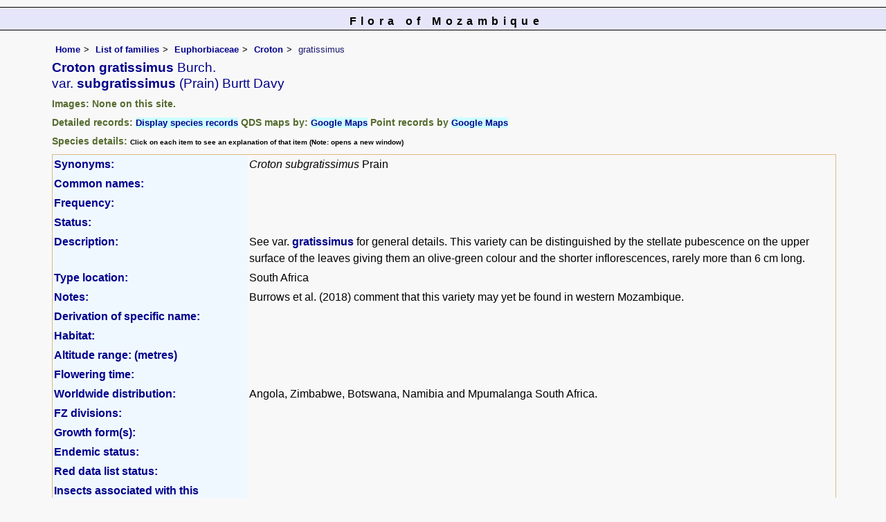

--- FILE ---
content_type: text/html; charset=UTF-8
request_url: https://www.mozambiqueflora.com/speciesdata/species.php?species_id=134740
body_size: 15738
content:
<!DOCTYPE html>
<html lang="en">
<head><!-- Google tag (gtag.js) -->
<script async src="https://www.googletagmanager.com/gtag/js?id=G-FL1DS6NWCG"></script>
<script>
  window.dataLayer = window.dataLayer || [];
  function gtag(){dataLayer.push(arguments);}
  gtag('js', new Date());

  gtag('config', 'G-FL1DS6NWCG');
</script><title>Flora of Mozambique: Species information: Croton gratissimus var. subgratissimus</title>
<meta charset="utf-8">
<meta name="description"
content="A web site about the Flora of Mozambique">

<meta name="author" content="Mark Hyde">
<meta name="viewport" content="width=device-width, initial-scale=1">
<link href="https://cdn.jsdelivr.net/npm/bootstrap@5.3.3/dist/css/bootstrap.min.css" rel="stylesheet" integrity="sha384-QWTKZyjpPEjISv5WaRU9OFeRpok6YctnYmDr5pNlyT2bRjXh0JMhjY6hW+ALEwIH" crossorigin="anonymous">

<script type="text/javascript" src="../common.js">
</script>

<link rel="stylesheet" type="text/css" href="../css/moz.css">

<link rel="icon" type="image/x-icon" href="../favicons/moz-icon.png">

</head>
<body>
<div id="Header">Flora of Mozambique</div>

<div class="container-fluid">
  <div class="row">
    <div class="col">

<div class="indent">

<ul class="breadcrumb">
  <li><a href="../index.php">Home</a></li>
  <li><a href="index.php">List of families</a></li>
  <li><a href="family.php?family_id=87">Euphorbiaceae</a></li>
	<li><a href="genus.php?genus_id=842">Croton</a></li>
  
    <li>gratissimus</li>
</ul>

<h1>Croton gratissimus<span class="author"> Burch.</span><br> <span class="author">var.</span> subgratissimus<span class="author"> (Prain) Burtt Davy</span></h1>


<h2>Images:  None on this site.</h2><div class="break"></div>
<!-- End of image section -->

<h2>Detailed records: <span class="blueback"><a href="species-display.php?species_id=134740" title="Link to records for this species">Display species records</a></span>&nbsp;QDS maps by: <span class="blueback"><a href="google-maps-display-qds.php?species_id=134740" title="Link to map of species records by QDS">Google Maps</a></span>&nbsp;Point records by <span class="blueback"><a href="google-maps-display.php?species_id=134740" title="Link to Google maps">Google Maps</a></span></h2><h2>Species details: <span class="smalltext">Click on each item to see an explanation of that item (Note: opens a new window)</span></h2>

<table class="keytable2" width="95%" cellpadding="2"
cellspacing="4" summary="Species details">
<tr>
<td class="backcolor wid25">			
<strong><a href="about.php#syns" class="non-html" title="Follow this link for an explanation of this field. Link opens in new window">Synonyms:</a></strong>
</td>
<td>

<!-- Synonyms go here -->
<em>Croton subgratissimus</em> Prain <br>
</td>
</tr>

<tr>
<td class="backcolor wid25"><strong><a href="about.php#common" class="non-html" title="Follow this link for an explanation of this field. Link opens in new window">Common names:</a></strong>
</td><td>

</td>
</tr>

<tr>
<td class="backcolor wid25"><strong><a href="about.php#freq" class="non-html" title="Follow this link for an explanation of this field. Link opens in new window">Frequency:</a></strong>
</td>
<td> </td>
</tr>

<tr>
<td class="backcolor wid25"><strong><a href="about.php#status" class="non-html" title="Follow this link for an explanation of this field. Link opens in new window">Status:</a></strong>
</td>
<td></td>
</tr>


<tr>
<td class="backcolor wid25"><strong><a href="about.php#descr" class="non-html" title="Follow this link for an explanation of this field. Link opens in new window">Description:</a><br></strong>
</td>
<td>See var. <a href="species.php?species_id=134730">gratissimus</a> for general details. This variety can be distinguished by the stellate pubescence on the upper surface of the leaves giving them an olive-green colour and the shorter inflorescences, rarely more than 6 cm long. </td>
</tr>

<tr>
<td class="backcolor wid25"><strong><a href="about.php#type_loc" class="non-html" title="Follow this link for an explanation of this field. Link opens in new window">Type location:</a><br></strong>
</td>
<td>South Africa</td>
</tr>

<tr>
<td class="backcolor wid25"><strong><a href="about.php#comments" class="non-html" title="Follow this link for an explanation of this field. Link opens in new window">Notes:</a></strong>
</td>
<td>

Burrows et al. (2018) comment that this variety may yet be found in western Mozambique.</td>
</tr>

<tr>
<td class="backcolor wid25"><strong><a href="about.php#deriv" class="non-html" title="Follow this link for an explanation of this field. Link opens in new window">Derivation of specific name:</a></strong>
</td>
<td></td>
</tr>

<tr>
<td class="backcolor wid25"><strong><a href="about.php#habitat" class="non-html" title="Follow this link for an explanation of this field. Link opens in new window">Habitat:</a></strong>
</td>
<td></td>
</tr>
<tr>
<td class="backcolor wid25"><strong><a href="about.php#altitude" class="non-html" title="Follow this link for an explanation of this field. Link opens in new window">Altitude range: (metres)</a></strong></td>
<td>

</td>
</tr>

<tr>

<td class="backcolor wid25"><strong><a href="about.php#fltime" class="non-html" title="Follow this link for an explanation of this field. Link opens in new window">Flowering time:</a></strong></td><td></td></tr>
<tr>
<td class="backcolor wid25"><strong><a href="about.php#wwdist" class="non-html" title="Follow this link for an explanation of this field. Link opens in new window">Worldwide distribution:</a></strong>
</td>
<td>Angola, Zimbabwe, Botswana, Namibia and Mpumalanga South Africa.</td>
</tr>

<tr>
<td class="backcolor wid25">
<strong>
<a href="about.php#zimdist" class="non-html" title="Follow this link for an explanation of this field. Link opens in new window">FZ divisions:</a> 
</strong>
</td>
<td>

</td>
</tr>
<tr>
<td class="backcolor wid25"><strong><a href="about.php#growth-form" class="non-html" title="Follow this link for an explanation of this field. Link opens in new window">Growth form(s):</a></strong>
</td>
<td></td>
</tr>

<tr>
<td class="backcolor wid25"><strong><a href="../endemic.php" class="non-html" title="Follow this link for an explanation of this field. Link opens in new window">Endemic status:</a></strong>
</td>
<td class="endemic"></td>
</tr>

<tr>
<td class="backcolor wid25"><strong><a href="../reddata.php" class="non-html" title="Follow this link for an explanation of this field. Link opens in new window">Red data list status: </a></strong>
</td>
<td class="reddata">
</td>
</tr>


<tr>
<td class="backcolor wid25"><strong><a href="about.php#insects" class="non-html" title="Follow this link for an explanation of this field. Link opens in new window">Insects associated with this species: </a></strong>
</td>
<td></td></tr>


<tr>
<td class="backcolor wid25"><strong><a href="spot-characters.php" class="non-html" title="Follow this link for an explanation of this field. Link opens in new window">Spot characters: </a></strong>
</td>
<td><span class="blueback"><a href="spots-per-species-display.php?species_id=134740">Display spot characters for this species</a></span></td>
</tr>



<tr>
<td class="backcolor wid25"><strong><a href="about.php#lit" class="non-html" title="Follow this link for an explanation of this field. Link opens in new window">Literature:</a></strong>
</td>

<td>
<p class="small85"><strong><a href="literature-display.php?literature_id=1052">Burrows, J.E., Burrows, S.M., Lötter, M.C. &amp; Schmidt, E. (2018)</a>. </strong><em> Trees and Shrubs Mozambique </em>  Publishing Print Matters (Pty), Cape Town.  Page 437. <span class="majortax"></span> <span class="smalltext"><strong> (Includes a picture).</strong></span></p>
<p class="small85"><strong><a href="literature-display.php?literature_id=780">Curtis, B.A. &amp; Mannheimer, C.A. (2005)</a>. </strong><em> Tree Atlas of Namibia </em>  National Botanic Research Institute, Windhoek Pages 326 - 327. <span class="majortax"></span>  <span class="smalltext"><strong></strong></span></p>
<p class="small85"><strong><a href="literature-display.php?literature_id=403">Da Silva, M.C., Izidine, S. &amp; Amude, A.B. (2004)</a>. </strong><em> A preliminary checklist of the vascular plants of Mozambique. </em>Southern African Botanical Diversity Network Report No. 30  Sabonet, Pretoria Page 55. <span class="majortax"></span> <span class="smalltext"><strong></strong></span></p>
<p class="small85"><strong><a href="literature-display.php?literature_id=277">Drummond, R.B. (1975)</a>. </strong> A list of trees, shrubs and woody climbers indigenous or naturalised in Rhodesia. <em>Kirkia </em><strong>10(1) </strong> Page 251. <span class="majortax"></span> <span class="smalltext"><strong></strong></span></p>
<p class="small85"><strong><a href="literature-display.php?literature_id=1039">Mannheimer, C. &amp; Curtis B. (2009)</a>. </strong><em> Le Roux and Müller's Field Guide to the Trees and Shrubs of Namibia </em>  Macmillan Education, Windhoek, Namibia. Pages 254 - 255. <span class="majortax"></span>  <span class="smalltext"><strong> (Includes a picture).</strong></span></p>
<p class="small85"><strong><a href="literature-display.php?literature_id=260">Mapaura, A. & Timberlake, J. (eds) (2004)</a>. </strong><em> A checklist of Zimbabwean vascular plants </em>Southern African Botanical Diversity Network Report No. 33  Sabonet, Pretoria and Harare Page 41. <span class="majortax"></span> <span class="smalltext"><strong></strong></span></p>
<p class="small85"><strong><a href="literature-display.php?literature_id=304">Radcliffe-Smith, A. (1996)</a>. </strong> Euphorbiaceae <em>Flora Zambesiaca </em><strong>9(4) </strong> Pages 279 - 281. <span class="majortax"></span>  <span class="smalltext"><strong></strong></span></p>
<p class="small85"><strong><a href="literature-display.php?literature_id=729">Setshogo, M.P. (2005)</a>. </strong><em> Preliminary checklist of the plants of Botswana. </em>Sabonet Report no. 37.  Sabonet, Pretoria and Gaborone Page 56. <span class="majortax"></span> <span class="smalltext"><strong></strong></span></p>

</td>
</tr>
</table>
<br>

<h2>Other sources of information about Croton gratissimus var. subgratissimus:</h2><h3>Our websites:</h3><strong>Flora of Botswana</strong>: <span class="blueback"><a href="https://www.botswanaflora.com/speciesdata/species.php?species_id=134740" title="Link opens in new tab" target="_blank">Croton gratissimus var. subgratissimus</a></span><br><strong>Flora of Caprivi</strong>: <span class="blueback"><a href="https://www.capriviflora.com/speciesdata/species.php?species_id=134740" title="Link opens in new tab" target="_blank">Croton gratissimus var. subgratissimus</a></span><br><strong>Flora of Zimbabwe</strong>: <span class="blueback"><a href="https://www.zimbabweflora.co.zw/speciesdata/species.php?species_id=134740" title="Link opens in new tab" target="_blank">Croton gratissimus var. subgratissimus</a></span><br><h3>External websites:</h3><strong>African Plants: A Photo Guide</strong> (Senckenberg): <span class="blueback"><a href="http://www.africanplants.senckenberg.de/search.php?q=Croton+gratissimus" title="Link opens in new tab" target="_blank">Croton gratissimus</a></span><br><strong>African Plant Database</strong>: <span class="blueback"><a href="https://africanplantdatabase.ch/en/search/Croton%20gratissimus%20/fna/1/fsa/1/fta/1/bdm/1/page/1" target="_blank" title="Link opens in new tab">Croton gratissimus</a></span><br><strong>BHL</strong> (Biodiversity Heritage Library): <span class="blueback"><a href="https://www.biodiversitylibrary.org/search?searchTerm=Croton+gratissimus&amp;stype=C#/titles" target="_blank" title="Link opens in new tab">Croton gratissimus</a></span><br><strong>EOL</strong> (Encyclopedia of Life): <span class="blueback"><a href="https://www.eol.org/search?q=Croton+gratissimus" target="_blank" title="Link opens in new tab">Croton gratissimus</a></span><br><strong>GBIF</strong> (Global Biodiversity Information Facility): <span class="blueback"><a href="https://www.gbif.org/species/search?q=Croton+gratissimus" target="_blank" title="Link opens in new tab">Croton gratissimus</a></span><br><strong>Google</strong>: <span class="blueback"><a href="https://www.google.co.zw/search?hl=en&amp;q=Croton%20gratissimus" target="_blank" title="Link opens in new tab">Web</a></span> - <span class="blueback"><a href="https://www.google.co.zw/images?hl=en&amp;q=Croton+gratissimus&amp;tbm=isch" target="_blank" title="Link opens in new tab">Images</a></span> - <span class="blueback"><a href="https://scholar.google.com/scholar?q=Croton%20gratissimus&amp;hl=en" target="_blank" title="Link opens in new tab">Scholar</a></span><br><strong>iNaturalist</strong>: <span class="blueback"><a href="https://www.inaturalist.org/search?q=Croton%20gratissimus" target="_blank" title="Link opens in new tab">Croton gratissimus</a></span><br><strong>IPNI</strong> (International Plant Names Index): <span class="blueback"><a href="https://www.ipni.org/?q=Croton%20gratissimus" target="_blank" title="Link opens in new tab">Croton gratissimus</a></span><br><strong>JSTOR Plant Science</strong>: <span class="blueback"><a href="https://plants.jstor.org/search?Query=Croton+gratissimus" target="_blank" title="Link opens in new tab">Croton gratissimus</a></span><br><strong>Mansfeld World Database of Agricultural and Horticultural Crops</strong>: <span class="blueback"><a href="https://mansfeld.ipk-gatersleben.de/apex/f?p=185:145:0::NO::P3_BOTNAME:Croton+gratissimus" target="_blank" title="Link opens in new tab">Croton gratissimus</a></span><br><strong>Plants of the World Online</strong>: <span class="blueback"><a href="https://powo.science.kew.org/results?q=Croton+gratissimus" target="_blank" title="Link opens in new tab">Croton gratissimus</a></span><br><strong>Tropicos</strong>: <span class="blueback"><a href="https://tropicos.org/name/Search?name=Croton+gratissimus" target="_blank" title="Link opens in new tab">Croton gratissimus</a></span><br><strong>Wikipedia</strong>: <span class="blueback"><a href="https://en.wikipedia.org/wiki/Croton_gratissimus" target="_blank" title="Link opens in new tab">Croton gratissimus</a></span><br><br>
<ul class="breadcrumb">
  <li><a href="../index.php">Home</a></li>
  <li><a href="index.php">List of families</a></li>
  <li><a href="family.php?family_id=87">Euphorbiaceae</a></li>
	<li><a href="genus.php?genus_id=842">Croton</a></li>
  
    <li>gratissimus</li>
</ul>

</div><!-- Close "indent" div here -->

 </div> <!-- close col -->

</div> <!-- close row -->
 </div> <!-- close container-fluid -->

<hr>
<div class="tiny"><strong>Copyright: 

Mark Hyde, Bart Wursten, Petra Ballings and Meg Coates Palgrave, 2007-26</strong><br><br>
<strong>Hyde, M.A., Wursten, B.T.,  Ballings, P. &  Coates Palgrave, M.</strong> 
<strong>(2026)</strong>. <em>Flora of Mozambique: Species information: Croton gratissimus var. subgratissimus.</em> <br>https://www.mozambiqueflora.com/speciesdata/species.php?species_id=134740, retrieved 22 January 2026<br><br>Site software last modified: 24 June 2025 6:53pm (GMT +2)<br><a href="../terms.php">Terms of use</a><br>
</div><script src="https://cdn.jsdelivr.net/npm/bootstrap@5.3.3/dist/js/bootstrap.bundle.min.js" integrity="sha384-YvpcrYf0tY3lHB60NNkmXc5s9fDVZLESaAA55NDzOxhy9GkcIdslK1eN7N6jIeHz" crossorigin="anonymous"></script> 
 
</body>
</html>
